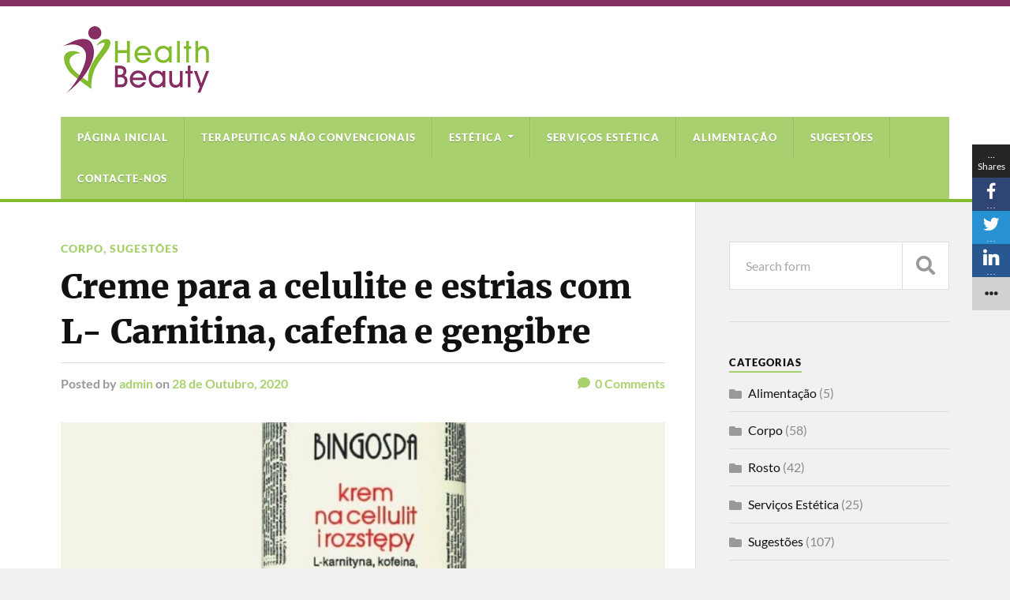

--- FILE ---
content_type: text/html; charset=UTF-8
request_url: https://blog.hbclinic.pt/2020/10/creme-para-a-celulite-e-estrias-com-l-carnitina-cafefna-e-gengibre/
body_size: 14167
content:
<!DOCTYPE html>

<html class="no-js" lang="pt-PT">

	<head profile="http://gmpg.org/xfn/11">
		
		<meta http-equiv="Content-Type" content="text/html; charset=UTF-8" />
		<meta name="viewport" content="width=device-width, initial-scale=1.0" >
		 
		<title>Creme para a celulite e estrias com L- Carnitina, cafefna e gengibre &#8211; Health &amp; Beauty</title>
<meta name='robots' content='max-image-preview:large' />
	<style>img:is([sizes="auto" i], [sizes^="auto," i]) { contain-intrinsic-size: 3000px 1500px }</style>
	<script>document.documentElement.className = document.documentElement.className.replace("no-js","js");</script>
<link rel="alternate" type="application/rss+xml" title="Health &amp; Beauty &raquo; Feed" href="https://blog.hbclinic.pt/feed/" />
<link rel="alternate" type="application/rss+xml" title="Health &amp; Beauty &raquo; Feed de comentários" href="https://blog.hbclinic.pt/comments/feed/" />
<link rel="alternate" type="application/rss+xml" title="Feed de comentários de Health &amp; Beauty &raquo; Creme para a celulite e estrias com L- Carnitina, cafefna e gengibre" href="https://blog.hbclinic.pt/2020/10/creme-para-a-celulite-e-estrias-com-l-carnitina-cafefna-e-gengibre/feed/" />
<script type="text/javascript">
/* <![CDATA[ */
window._wpemojiSettings = {"baseUrl":"https:\/\/s.w.org\/images\/core\/emoji\/15.0.3\/72x72\/","ext":".png","svgUrl":"https:\/\/s.w.org\/images\/core\/emoji\/15.0.3\/svg\/","svgExt":".svg","source":{"concatemoji":"https:\/\/blog.hbclinic.pt\/wp-includes\/js\/wp-emoji-release.min.js?ver=6.7.4"}};
/*! This file is auto-generated */
!function(i,n){var o,s,e;function c(e){try{var t={supportTests:e,timestamp:(new Date).valueOf()};sessionStorage.setItem(o,JSON.stringify(t))}catch(e){}}function p(e,t,n){e.clearRect(0,0,e.canvas.width,e.canvas.height),e.fillText(t,0,0);var t=new Uint32Array(e.getImageData(0,0,e.canvas.width,e.canvas.height).data),r=(e.clearRect(0,0,e.canvas.width,e.canvas.height),e.fillText(n,0,0),new Uint32Array(e.getImageData(0,0,e.canvas.width,e.canvas.height).data));return t.every(function(e,t){return e===r[t]})}function u(e,t,n){switch(t){case"flag":return n(e,"\ud83c\udff3\ufe0f\u200d\u26a7\ufe0f","\ud83c\udff3\ufe0f\u200b\u26a7\ufe0f")?!1:!n(e,"\ud83c\uddfa\ud83c\uddf3","\ud83c\uddfa\u200b\ud83c\uddf3")&&!n(e,"\ud83c\udff4\udb40\udc67\udb40\udc62\udb40\udc65\udb40\udc6e\udb40\udc67\udb40\udc7f","\ud83c\udff4\u200b\udb40\udc67\u200b\udb40\udc62\u200b\udb40\udc65\u200b\udb40\udc6e\u200b\udb40\udc67\u200b\udb40\udc7f");case"emoji":return!n(e,"\ud83d\udc26\u200d\u2b1b","\ud83d\udc26\u200b\u2b1b")}return!1}function f(e,t,n){var r="undefined"!=typeof WorkerGlobalScope&&self instanceof WorkerGlobalScope?new OffscreenCanvas(300,150):i.createElement("canvas"),a=r.getContext("2d",{willReadFrequently:!0}),o=(a.textBaseline="top",a.font="600 32px Arial",{});return e.forEach(function(e){o[e]=t(a,e,n)}),o}function t(e){var t=i.createElement("script");t.src=e,t.defer=!0,i.head.appendChild(t)}"undefined"!=typeof Promise&&(o="wpEmojiSettingsSupports",s=["flag","emoji"],n.supports={everything:!0,everythingExceptFlag:!0},e=new Promise(function(e){i.addEventListener("DOMContentLoaded",e,{once:!0})}),new Promise(function(t){var n=function(){try{var e=JSON.parse(sessionStorage.getItem(o));if("object"==typeof e&&"number"==typeof e.timestamp&&(new Date).valueOf()<e.timestamp+604800&&"object"==typeof e.supportTests)return e.supportTests}catch(e){}return null}();if(!n){if("undefined"!=typeof Worker&&"undefined"!=typeof OffscreenCanvas&&"undefined"!=typeof URL&&URL.createObjectURL&&"undefined"!=typeof Blob)try{var e="postMessage("+f.toString()+"("+[JSON.stringify(s),u.toString(),p.toString()].join(",")+"));",r=new Blob([e],{type:"text/javascript"}),a=new Worker(URL.createObjectURL(r),{name:"wpTestEmojiSupports"});return void(a.onmessage=function(e){c(n=e.data),a.terminate(),t(n)})}catch(e){}c(n=f(s,u,p))}t(n)}).then(function(e){for(var t in e)n.supports[t]=e[t],n.supports.everything=n.supports.everything&&n.supports[t],"flag"!==t&&(n.supports.everythingExceptFlag=n.supports.everythingExceptFlag&&n.supports[t]);n.supports.everythingExceptFlag=n.supports.everythingExceptFlag&&!n.supports.flag,n.DOMReady=!1,n.readyCallback=function(){n.DOMReady=!0}}).then(function(){return e}).then(function(){var e;n.supports.everything||(n.readyCallback(),(e=n.source||{}).concatemoji?t(e.concatemoji):e.wpemoji&&e.twemoji&&(t(e.twemoji),t(e.wpemoji)))}))}((window,document),window._wpemojiSettings);
/* ]]> */
</script>
<style id='wp-emoji-styles-inline-css' type='text/css'>

	img.wp-smiley, img.emoji {
		display: inline !important;
		border: none !important;
		box-shadow: none !important;
		height: 1em !important;
		width: 1em !important;
		margin: 0 0.07em !important;
		vertical-align: -0.1em !important;
		background: none !important;
		padding: 0 !important;
	}
</style>
<link rel='stylesheet' id='wp-block-library-css' href='https://blog.hbclinic.pt/wp-includes/css/dist/block-library/style.min.css?ver=6.7.4' type='text/css' media='all' />
<style id='classic-theme-styles-inline-css' type='text/css'>
/*! This file is auto-generated */
.wp-block-button__link{color:#fff;background-color:#32373c;border-radius:9999px;box-shadow:none;text-decoration:none;padding:calc(.667em + 2px) calc(1.333em + 2px);font-size:1.125em}.wp-block-file__button{background:#32373c;color:#fff;text-decoration:none}
</style>
<style id='global-styles-inline-css' type='text/css'>
:root{--wp--preset--aspect-ratio--square: 1;--wp--preset--aspect-ratio--4-3: 4/3;--wp--preset--aspect-ratio--3-4: 3/4;--wp--preset--aspect-ratio--3-2: 3/2;--wp--preset--aspect-ratio--2-3: 2/3;--wp--preset--aspect-ratio--16-9: 16/9;--wp--preset--aspect-ratio--9-16: 9/16;--wp--preset--color--black: #111;--wp--preset--color--cyan-bluish-gray: #abb8c3;--wp--preset--color--white: #fff;--wp--preset--color--pale-pink: #f78da7;--wp--preset--color--vivid-red: #cf2e2e;--wp--preset--color--luminous-vivid-orange: #ff6900;--wp--preset--color--luminous-vivid-amber: #fcb900;--wp--preset--color--light-green-cyan: #7bdcb5;--wp--preset--color--vivid-green-cyan: #00d084;--wp--preset--color--pale-cyan-blue: #8ed1fc;--wp--preset--color--vivid-cyan-blue: #0693e3;--wp--preset--color--vivid-purple: #9b51e0;--wp--preset--color--accent: #a9d06e;--wp--preset--color--dark-gray: #333;--wp--preset--color--medium-gray: #555;--wp--preset--color--light-gray: #777;--wp--preset--gradient--vivid-cyan-blue-to-vivid-purple: linear-gradient(135deg,rgba(6,147,227,1) 0%,rgb(155,81,224) 100%);--wp--preset--gradient--light-green-cyan-to-vivid-green-cyan: linear-gradient(135deg,rgb(122,220,180) 0%,rgb(0,208,130) 100%);--wp--preset--gradient--luminous-vivid-amber-to-luminous-vivid-orange: linear-gradient(135deg,rgba(252,185,0,1) 0%,rgba(255,105,0,1) 100%);--wp--preset--gradient--luminous-vivid-orange-to-vivid-red: linear-gradient(135deg,rgba(255,105,0,1) 0%,rgb(207,46,46) 100%);--wp--preset--gradient--very-light-gray-to-cyan-bluish-gray: linear-gradient(135deg,rgb(238,238,238) 0%,rgb(169,184,195) 100%);--wp--preset--gradient--cool-to-warm-spectrum: linear-gradient(135deg,rgb(74,234,220) 0%,rgb(151,120,209) 20%,rgb(207,42,186) 40%,rgb(238,44,130) 60%,rgb(251,105,98) 80%,rgb(254,248,76) 100%);--wp--preset--gradient--blush-light-purple: linear-gradient(135deg,rgb(255,206,236) 0%,rgb(152,150,240) 100%);--wp--preset--gradient--blush-bordeaux: linear-gradient(135deg,rgb(254,205,165) 0%,rgb(254,45,45) 50%,rgb(107,0,62) 100%);--wp--preset--gradient--luminous-dusk: linear-gradient(135deg,rgb(255,203,112) 0%,rgb(199,81,192) 50%,rgb(65,88,208) 100%);--wp--preset--gradient--pale-ocean: linear-gradient(135deg,rgb(255,245,203) 0%,rgb(182,227,212) 50%,rgb(51,167,181) 100%);--wp--preset--gradient--electric-grass: linear-gradient(135deg,rgb(202,248,128) 0%,rgb(113,206,126) 100%);--wp--preset--gradient--midnight: linear-gradient(135deg,rgb(2,3,129) 0%,rgb(40,116,252) 100%);--wp--preset--font-size--small: 15px;--wp--preset--font-size--medium: 20px;--wp--preset--font-size--large: 24px;--wp--preset--font-size--x-large: 42px;--wp--preset--font-size--normal: 17px;--wp--preset--font-size--larger: 28px;--wp--preset--spacing--20: 0.44rem;--wp--preset--spacing--30: 0.67rem;--wp--preset--spacing--40: 1rem;--wp--preset--spacing--50: 1.5rem;--wp--preset--spacing--60: 2.25rem;--wp--preset--spacing--70: 3.38rem;--wp--preset--spacing--80: 5.06rem;--wp--preset--shadow--natural: 6px 6px 9px rgba(0, 0, 0, 0.2);--wp--preset--shadow--deep: 12px 12px 50px rgba(0, 0, 0, 0.4);--wp--preset--shadow--sharp: 6px 6px 0px rgba(0, 0, 0, 0.2);--wp--preset--shadow--outlined: 6px 6px 0px -3px rgba(255, 255, 255, 1), 6px 6px rgba(0, 0, 0, 1);--wp--preset--shadow--crisp: 6px 6px 0px rgba(0, 0, 0, 1);}:where(.is-layout-flex){gap: 0.5em;}:where(.is-layout-grid){gap: 0.5em;}body .is-layout-flex{display: flex;}.is-layout-flex{flex-wrap: wrap;align-items: center;}.is-layout-flex > :is(*, div){margin: 0;}body .is-layout-grid{display: grid;}.is-layout-grid > :is(*, div){margin: 0;}:where(.wp-block-columns.is-layout-flex){gap: 2em;}:where(.wp-block-columns.is-layout-grid){gap: 2em;}:where(.wp-block-post-template.is-layout-flex){gap: 1.25em;}:where(.wp-block-post-template.is-layout-grid){gap: 1.25em;}.has-black-color{color: var(--wp--preset--color--black) !important;}.has-cyan-bluish-gray-color{color: var(--wp--preset--color--cyan-bluish-gray) !important;}.has-white-color{color: var(--wp--preset--color--white) !important;}.has-pale-pink-color{color: var(--wp--preset--color--pale-pink) !important;}.has-vivid-red-color{color: var(--wp--preset--color--vivid-red) !important;}.has-luminous-vivid-orange-color{color: var(--wp--preset--color--luminous-vivid-orange) !important;}.has-luminous-vivid-amber-color{color: var(--wp--preset--color--luminous-vivid-amber) !important;}.has-light-green-cyan-color{color: var(--wp--preset--color--light-green-cyan) !important;}.has-vivid-green-cyan-color{color: var(--wp--preset--color--vivid-green-cyan) !important;}.has-pale-cyan-blue-color{color: var(--wp--preset--color--pale-cyan-blue) !important;}.has-vivid-cyan-blue-color{color: var(--wp--preset--color--vivid-cyan-blue) !important;}.has-vivid-purple-color{color: var(--wp--preset--color--vivid-purple) !important;}.has-black-background-color{background-color: var(--wp--preset--color--black) !important;}.has-cyan-bluish-gray-background-color{background-color: var(--wp--preset--color--cyan-bluish-gray) !important;}.has-white-background-color{background-color: var(--wp--preset--color--white) !important;}.has-pale-pink-background-color{background-color: var(--wp--preset--color--pale-pink) !important;}.has-vivid-red-background-color{background-color: var(--wp--preset--color--vivid-red) !important;}.has-luminous-vivid-orange-background-color{background-color: var(--wp--preset--color--luminous-vivid-orange) !important;}.has-luminous-vivid-amber-background-color{background-color: var(--wp--preset--color--luminous-vivid-amber) !important;}.has-light-green-cyan-background-color{background-color: var(--wp--preset--color--light-green-cyan) !important;}.has-vivid-green-cyan-background-color{background-color: var(--wp--preset--color--vivid-green-cyan) !important;}.has-pale-cyan-blue-background-color{background-color: var(--wp--preset--color--pale-cyan-blue) !important;}.has-vivid-cyan-blue-background-color{background-color: var(--wp--preset--color--vivid-cyan-blue) !important;}.has-vivid-purple-background-color{background-color: var(--wp--preset--color--vivid-purple) !important;}.has-black-border-color{border-color: var(--wp--preset--color--black) !important;}.has-cyan-bluish-gray-border-color{border-color: var(--wp--preset--color--cyan-bluish-gray) !important;}.has-white-border-color{border-color: var(--wp--preset--color--white) !important;}.has-pale-pink-border-color{border-color: var(--wp--preset--color--pale-pink) !important;}.has-vivid-red-border-color{border-color: var(--wp--preset--color--vivid-red) !important;}.has-luminous-vivid-orange-border-color{border-color: var(--wp--preset--color--luminous-vivid-orange) !important;}.has-luminous-vivid-amber-border-color{border-color: var(--wp--preset--color--luminous-vivid-amber) !important;}.has-light-green-cyan-border-color{border-color: var(--wp--preset--color--light-green-cyan) !important;}.has-vivid-green-cyan-border-color{border-color: var(--wp--preset--color--vivid-green-cyan) !important;}.has-pale-cyan-blue-border-color{border-color: var(--wp--preset--color--pale-cyan-blue) !important;}.has-vivid-cyan-blue-border-color{border-color: var(--wp--preset--color--vivid-cyan-blue) !important;}.has-vivid-purple-border-color{border-color: var(--wp--preset--color--vivid-purple) !important;}.has-vivid-cyan-blue-to-vivid-purple-gradient-background{background: var(--wp--preset--gradient--vivid-cyan-blue-to-vivid-purple) !important;}.has-light-green-cyan-to-vivid-green-cyan-gradient-background{background: var(--wp--preset--gradient--light-green-cyan-to-vivid-green-cyan) !important;}.has-luminous-vivid-amber-to-luminous-vivid-orange-gradient-background{background: var(--wp--preset--gradient--luminous-vivid-amber-to-luminous-vivid-orange) !important;}.has-luminous-vivid-orange-to-vivid-red-gradient-background{background: var(--wp--preset--gradient--luminous-vivid-orange-to-vivid-red) !important;}.has-very-light-gray-to-cyan-bluish-gray-gradient-background{background: var(--wp--preset--gradient--very-light-gray-to-cyan-bluish-gray) !important;}.has-cool-to-warm-spectrum-gradient-background{background: var(--wp--preset--gradient--cool-to-warm-spectrum) !important;}.has-blush-light-purple-gradient-background{background: var(--wp--preset--gradient--blush-light-purple) !important;}.has-blush-bordeaux-gradient-background{background: var(--wp--preset--gradient--blush-bordeaux) !important;}.has-luminous-dusk-gradient-background{background: var(--wp--preset--gradient--luminous-dusk) !important;}.has-pale-ocean-gradient-background{background: var(--wp--preset--gradient--pale-ocean) !important;}.has-electric-grass-gradient-background{background: var(--wp--preset--gradient--electric-grass) !important;}.has-midnight-gradient-background{background: var(--wp--preset--gradient--midnight) !important;}.has-small-font-size{font-size: var(--wp--preset--font-size--small) !important;}.has-medium-font-size{font-size: var(--wp--preset--font-size--medium) !important;}.has-large-font-size{font-size: var(--wp--preset--font-size--large) !important;}.has-x-large-font-size{font-size: var(--wp--preset--font-size--x-large) !important;}
:where(.wp-block-post-template.is-layout-flex){gap: 1.25em;}:where(.wp-block-post-template.is-layout-grid){gap: 1.25em;}
:where(.wp-block-columns.is-layout-flex){gap: 2em;}:where(.wp-block-columns.is-layout-grid){gap: 2em;}
:root :where(.wp-block-pullquote){font-size: 1.5em;line-height: 1.6;}
</style>
<link rel='stylesheet' id='contact-form-7-css' href='https://blog.hbclinic.pt/wp-content/plugins/contact-form-7/includes/css/styles.css?ver=6.1.4' type='text/css' media='all' />
<link rel='stylesheet' id='fontawesome-css' href='https://blog.hbclinic.pt/wp-content/plugins/easy-social-sharing/assets/css/font-awesome.min.css?ver=1.3.6' type='text/css' media='all' />
<link rel='stylesheet' id='easy-social-sharing-general-css' href='https://blog.hbclinic.pt/wp-content/plugins/easy-social-sharing/assets/css/easy-social-sharing.css?ver=1.3.6' type='text/css' media='all' />
<link rel='stylesheet' id='rowling_google_fonts-css' href='https://blog.hbclinic.pt/wp-content/themes/rowling/assets/css/fonts.css?ver=6.7.4' type='text/css' media='all' />
<link rel='stylesheet' id='rowling_fontawesome-css' href='https://blog.hbclinic.pt/wp-content/themes/rowling/assets/css/font-awesome.min.css?ver=5.13.0' type='text/css' media='all' />
<link rel='stylesheet' id='rowling_style-css' href='https://blog.hbclinic.pt/wp-content/themes/rowling/style.css?ver=2.1.1' type='text/css' media='all' />
<script type="text/javascript" src="https://blog.hbclinic.pt/wp-includes/js/jquery/jquery.min.js?ver=3.7.1" id="jquery-core-js"></script>
<script type="text/javascript" src="https://blog.hbclinic.pt/wp-includes/js/jquery/jquery-migrate.min.js?ver=3.4.1" id="jquery-migrate-js"></script>
<script type="text/javascript" src="https://blog.hbclinic.pt/wp-content/themes/rowling/assets/js/flexslider.js?ver=1" id="rowling_flexslider-js"></script>
<script type="text/javascript" src="https://blog.hbclinic.pt/wp-content/themes/rowling/assets/js/doubletaptogo.js?ver=1" id="rowling_doubletap-js"></script>
<link rel="https://api.w.org/" href="https://blog.hbclinic.pt/wp-json/" /><link rel="alternate" title="JSON" type="application/json" href="https://blog.hbclinic.pt/wp-json/wp/v2/posts/861" /><link rel="EditURI" type="application/rsd+xml" title="RSD" href="https://blog.hbclinic.pt/xmlrpc.php?rsd" />
<meta name="generator" content="WordPress 6.7.4" />
<link rel="canonical" href="https://blog.hbclinic.pt/2020/10/creme-para-a-celulite-e-estrias-com-l-carnitina-cafefna-e-gengibre/" />
<link rel='shortlink' href='https://blog.hbclinic.pt/?p=861' />
<link rel="alternate" title="oEmbed (JSON)" type="application/json+oembed" href="https://blog.hbclinic.pt/wp-json/oembed/1.0/embed?url=https%3A%2F%2Fblog.hbclinic.pt%2F2020%2F10%2Fcreme-para-a-celulite-e-estrias-com-l-carnitina-cafefna-e-gengibre%2F" />
<link rel="alternate" title="oEmbed (XML)" type="text/xml+oembed" href="https://blog.hbclinic.pt/wp-json/oembed/1.0/embed?url=https%3A%2F%2Fblog.hbclinic.pt%2F2020%2F10%2Fcreme-para-a-celulite-e-estrias-com-l-carnitina-cafefna-e-gengibre%2F&#038;format=xml" />
<!-- Customizer CSS --><style type="text/css">a { color:#a9d06e; }.blog-title a:hover { color:#a9d06e; }.navigation .section-inner { background-color:#a9d06e; }.primary-menu ul li:hover > a { color:#a9d06e; }.search-container .search-button:hover { color:#a9d06e; }.sticky .sticky-tag { background-color:#a9d06e; }.sticky .sticky-tag:after { border-right-color:#a9d06e; }.sticky .sticky-tag:after { border-left-color:#a9d06e; }.post-categories { color:#a9d06e; }.single .post-meta a { color:#a9d06e; }.single .post-meta a:hover { border-bottom-color:#a9d06e; }.single-post .post-image-caption .fa { color:#a9d06e; }.related-post .category { color:#a9d06e; }p.intro { color:#a9d06e; }blockquote:after { color:#a9d06e; }fieldset legend { background-color:#a9d06e; }button, .button, .faux-button, :root .wp-block-button__link, :root .wp-block-file__button, input[type="button"], input[type="reset"], input[type="submit"] { background-color:#a9d06e; }:root .has-accent-color { color:#a9d06e; }:root .has-accent-background-color { background-color:#a9d06e; }.page-edit-link { color:#a9d06e; }.post-content .page-links a:hover { background-color:#a9d06e; }.post-tags a:hover { background-color:#a9d06e; }.post-tags a:hover:before { border-right-color:#a9d06e; }.post-navigation h4 a:hover { color:#a9d06e; }.comments-title-container .fa { color:#a9d06e; }.comment-reply-title .fa { color:#a9d06e; }.comments .pingbacks li a:hover { color:#a9d06e; }.comment-header h4 a { color:#a9d06e; }.bypostauthor .comment-author-icon { background-color:#a9d06e; }.comments-nav a:hover { color:#a9d06e; }.pingbacks-title { border-bottom-color:#a9d06e; }.archive-title { border-bottom-color:#a9d06e; }.archive-nav a:hover { color:#a9d06e; }.widget-title { border-bottom-color:#a9d06e; }.widget-content .textwidget a:hover { color:#a9d06e; }.widget_archive li a:hover { color:#a9d06e; }.widget_categories li a:hover { color:#a9d06e; }.widget_meta li a:hover { color:#a9d06e; }.widget_nav_menu li a:hover { color:#a9d06e; }.widget_rss .widget-content ul a.rsswidget:hover { color:#a9d06e; }#wp-calendar thead th { color:#a9d06e; }#wp-calendar tfoot a:hover { color:#a9d06e; }.widget .tagcloud a:hover { background-color:#a9d06e; }.widget .tagcloud a:hover:before { border-right-color:#a9d06e; }.footer .widget .tagcloud a:hover { background-color:#a9d06e; }.footer .widget .tagcloud a:hover:before { border-right-color:#a9d06e; }.wrapper .search-button:hover { color:#a9d06e; }.to-the-top { background-color:#a9d06e; }.credits .copyright a:hover { color:#a9d06e; }.nav-toggle { background-color:#a9d06e; }.mobile-menu { background-color:#a9d06e; }</style><!--/Customizer CSS--><link rel="icon" href="https://blog.hbclinic.pt/wp-content/uploads/2020/03/cropped-favicon-32x32.png" sizes="32x32" />
<link rel="icon" href="https://blog.hbclinic.pt/wp-content/uploads/2020/03/cropped-favicon-192x192.png" sizes="192x192" />
<link rel="apple-touch-icon" href="https://blog.hbclinic.pt/wp-content/uploads/2020/03/cropped-favicon-180x180.png" />
<meta name="msapplication-TileImage" content="https://blog.hbclinic.pt/wp-content/uploads/2020/03/cropped-favicon-270x270.png" />
		<style type="text/css" id="wp-custom-css">
			
.header {
   padding: 25px 0;
    border-top: 8px solid #862f63;
}
.header-wrapper {
    background: #fff;
	 border-bottom: 4px solid #84bc30;
}
.blog-logo, .blog-logo img {
    margin-left: 15px;
}
.primary-menu ul li {
    background: #869175;
}
.primary-menu > li > ul:before {

    border-bottom-color: #869175;
}

.credits {
    background: #862f63;

}
.post-author{
	display:none;
}

#ess-main-wrapper .ess-sidebar-networks-container, #ess-main-wrapper .ess-sidebar-share{
	right:0;
	left: auto;
	top: 40%;
}		</style>
			
	</head>
	
	<body class="post-template-default single single-post postid-861 single-format-standard has-featured-image">


		
		<a class="skip-link button" href="#site-content">Skip to the content</a>
		
				
		<div class="search-container">
			
			<div class="section-inner">
			
				
<form method="get" class="search-form" id="search-form-696ae7a12b068" action="https://blog.hbclinic.pt/">
	<input type="search" class="search-field" placeholder="Search form" name="s" id="search-form-696ae7a12b06a" /> 
	<button type="submit" class="search-button"><div class="fa fw fa-search"></div><span class="screen-reader-text">Search</span></button>
</form>			
			</div><!-- .section-inner -->
			
		</div><!-- .search-container -->
		
		<header class="header-wrapper">
		
			<div class="header">
					
				<div class="section-inner">
				
					
						<div class="blog-title">
							<a class="logo" href="https://blog.hbclinic.pt/" rel="home">
								<img src="https://blog.hbclinic.pt/wp-content/uploads/2020/03/logo.png">
								<span class="screen-reader-text">Health &amp; Beauty</span>
							</a>
						</div>
			
										
					<div class="nav-toggle">
						
						<div class="bars">
							<div class="bar"></div>
							<div class="bar"></div>
							<div class="bar"></div>
						</div>
						
					</div><!-- .nav-toggle -->
				
				</div><!-- .section-inner -->
				
			</div><!-- .header -->
			
			<div class="navigation">
				
				<div class="section-inner group">
					
					<ul class="primary-menu reset-list-style dropdown-menu">
						
						<li id="menu-item-75" class="menu-item menu-item-type-custom menu-item-object-custom menu-item-home menu-item-75"><a href="https://blog.hbclinic.pt">Página Inicial</a></li>
<li id="menu-item-95" class="menu-item menu-item-type-post_type menu-item-object-page menu-item-95"><a href="https://blog.hbclinic.pt/terapeuticas-nao-convencionais/">Terapeuticas não Convencionais</a></li>
<li id="menu-item-98" class="menu-item menu-item-type-post_type menu-item-object-page menu-item-has-children menu-item-98"><a href="https://blog.hbclinic.pt/estetica/">Estética</a>
<ul class="sub-menu">
	<li id="menu-item-101" class="menu-item menu-item-type-taxonomy menu-item-object-category current-post-ancestor current-menu-parent current-post-parent menu-item-101"><a href="https://blog.hbclinic.pt/category/corpo/">Corpo</a></li>
	<li id="menu-item-102" class="menu-item menu-item-type-taxonomy menu-item-object-category menu-item-102"><a href="https://blog.hbclinic.pt/category/rosto/">Rosto</a></li>
	<li id="menu-item-103" class="menu-item menu-item-type-taxonomy menu-item-object-category menu-item-103"><a href="https://blog.hbclinic.pt/category/manicure-pedicure-depilacao-massagem/">Serviços Estética</a></li>
</ul>
</li>
<li id="menu-item-108" class="menu-item menu-item-type-taxonomy menu-item-object-category menu-item-108"><a href="https://blog.hbclinic.pt/category/manicure-pedicure-depilacao-massagem/">Serviços Estética</a></li>
<li id="menu-item-100" class="menu-item menu-item-type-taxonomy menu-item-object-category menu-item-100"><a href="https://blog.hbclinic.pt/category/alimentacao/">Alimentação</a></li>
<li id="menu-item-909" class="menu-item menu-item-type-taxonomy menu-item-object-category current-post-ancestor current-menu-parent current-post-parent menu-item-909"><a href="https://blog.hbclinic.pt/category/sugestoes/">Sugestões</a></li>
<li id="menu-item-76" class="menu-item menu-item-type-custom menu-item-object-custom menu-item-76"><a href="http://www.hbclinic.pt">Contacte-nos</a></li>
															
					</ul>
					
				</div><!-- .section-inner -->
				
			</div><!-- .navigation -->
				
			<ul class="mobile-menu reset-list-style">
				
				<li class="menu-item menu-item-type-custom menu-item-object-custom menu-item-home menu-item-75"><a href="https://blog.hbclinic.pt">Página Inicial</a></li>
<li class="menu-item menu-item-type-post_type menu-item-object-page menu-item-95"><a href="https://blog.hbclinic.pt/terapeuticas-nao-convencionais/">Terapeuticas não Convencionais</a></li>
<li class="menu-item menu-item-type-post_type menu-item-object-page menu-item-has-children menu-item-98"><a href="https://blog.hbclinic.pt/estetica/">Estética</a>
<ul class="sub-menu">
	<li class="menu-item menu-item-type-taxonomy menu-item-object-category current-post-ancestor current-menu-parent current-post-parent menu-item-101"><a href="https://blog.hbclinic.pt/category/corpo/">Corpo</a></li>
	<li class="menu-item menu-item-type-taxonomy menu-item-object-category menu-item-102"><a href="https://blog.hbclinic.pt/category/rosto/">Rosto</a></li>
	<li class="menu-item menu-item-type-taxonomy menu-item-object-category menu-item-103"><a href="https://blog.hbclinic.pt/category/manicure-pedicure-depilacao-massagem/">Serviços Estética</a></li>
</ul>
</li>
<li class="menu-item menu-item-type-taxonomy menu-item-object-category menu-item-108"><a href="https://blog.hbclinic.pt/category/manicure-pedicure-depilacao-massagem/">Serviços Estética</a></li>
<li class="menu-item menu-item-type-taxonomy menu-item-object-category menu-item-100"><a href="https://blog.hbclinic.pt/category/alimentacao/">Alimentação</a></li>
<li class="menu-item menu-item-type-taxonomy menu-item-object-category current-post-ancestor current-menu-parent current-post-parent menu-item-909"><a href="https://blog.hbclinic.pt/category/sugestoes/">Sugestões</a></li>
<li class="menu-item menu-item-type-custom menu-item-object-custom menu-item-76"><a href="http://www.hbclinic.pt">Contacte-nos</a></li>
				
			</ul><!-- .mobile-menu -->
				
		</header><!-- .header-wrapper -->

		<main id="site-content">
<div class="wrapper section-inner group">
	
	<div class="content">
												        
				
				<article id="post-861" class="single single-post group post-861 post type-post status-publish format-standard has-post-thumbnail hentry category-corpo category-sugestoes">
					
					<div class="post-header">
											
													<p class="post-categories"><a href="https://blog.hbclinic.pt/category/corpo/" rel="category tag">Corpo</a>, <a href="https://blog.hbclinic.pt/category/sugestoes/" rel="category tag">Sugestões</a></p>
							<h1 class="post-title">Creme para a celulite e estrias com L- Carnitina, cafefna e gengibre</h1>						
							<div class="post-meta">

								<span class="resp">Posted</span> <span class="post-meta-author">by <a href="https://blog.hbclinic.pt/author/hbeautyclinic/">admin</a></span> <span class="post-meta-date">on <a href="https://blog.hbclinic.pt/2020/10/creme-para-a-celulite-e-estrias-com-l-carnitina-cafefna-e-gengibre/">28 de Outubro, 2020</a></span> 
																	<span class="post-comments">
										<a href="https://blog.hbclinic.pt/2020/10/creme-para-a-celulite-e-estrias-com-l-carnitina-cafefna-e-gengibre/#respond"><span class="fa fw fa-comment"></span>0<span class="resp"> Comments</span></a>									</span>
								
							</div><!-- .post-meta -->

												
					</div><!-- .post-header -->
					
								
						<figure class="post-image">
								
							<img width="816" height="684" src="https://blog.hbclinic.pt/wp-content/uploads/2020/10/creme-1-816x684.jpg" class="attachment-post-image size-post-image wp-post-image" alt="" decoding="async" fetchpriority="high" srcset="https://blog.hbclinic.pt/wp-content/uploads/2020/10/creme-1-816x684.jpg 816w, https://blog.hbclinic.pt/wp-content/uploads/2020/10/creme-1-300x251.jpg 300w, https://blog.hbclinic.pt/wp-content/uploads/2020/10/creme-1-768x644.jpg 768w, https://blog.hbclinic.pt/wp-content/uploads/2020/10/creme-1.jpg 940w" sizes="(max-width: 816px) 100vw, 816px" />							
						</figure><!-- .post-image -->
							
								
		<div class="related-posts">
			
			<p class="related-posts-title">Read Next &rarr;</p>
			
			<div class="row">
							
								
						<a class="related-post" href="https://blog.hbclinic.pt/2022/02/saude-mental-em-tempos-de-covid/">
							
															
								<img width="400" height="200" src="https://blog.hbclinic.pt/wp-content/uploads/2022/02/img_2267-400x200.jpg" class="attachment-post-image-thumb size-post-image-thumb wp-post-image" alt="" decoding="async" />								
														
							<p class="category">
								Sugestões							</p>
					
							<h3 class="title">Saúde mental em tempos de covid</h3>
								
						</a>
					
										
						<a class="related-post" href="https://blog.hbclinic.pt/2022/02/dia-de-sao-valentim/">
							
															
								<img width="400" height="200" src="https://blog.hbclinic.pt/wp-content/uploads/2022/02/WhatsApp-Image-2022-02-03-at-10.13.08-AM-400x200.jpeg" class="attachment-post-image-thumb size-post-image-thumb wp-post-image" alt="" decoding="async" />								
														
							<p class="category">
								Serviços Estética							</p>
					
							<h3 class="title">Dia de São Valentim</h3>
								
						</a>
					
										
						<a class="related-post" href="https://blog.hbclinic.pt/2022/02/cha-verde/">
							
															
								<img width="400" height="200" src="https://blog.hbclinic.pt/wp-content/uploads/2022/02/cha-verde-microcefalia-0816-400x200.jpg" class="attachment-post-image-thumb size-post-image-thumb wp-post-image" alt="" decoding="async" loading="lazy" />								
														
							<p class="category">
								Alimentação							</p>
					
							<h3 class="title">Chá Verde</h3>
								
						</a>
					
									
			</div><!-- .row -->

		</div><!-- .related-posts -->
		
									
					<div class="post-inner">
		
						<div class="post-content entry-content">
						
							
<p>As estrias sâo uma variagâo linear que tern a aparéncia de uma cicatriz. Numa primeira fase, elas tomam uma cor azulada ou avermelhada- azulada. Com a tempo a sua cor toma-se menos intensa e toma a cor de marfim. As estrias estâo mais frequentemente localizadas nas coxas, abdémen, quadris, seios, nadegas e zona lombar.</p>



<p>Existem 2 principais causas das estrias. A primeira com o ganho de peso râpido, o que pode ser observado principalmente em mulheres gravidas. A segunda causa tern a ver com disturbios hormonais ou a secresâo de corticosteréides ou a toma de esteréides.</p>



<p>A celulite surge a partir do mau funcionamento do sistema linfâtico, resultando na deposiçâo de gordura. As alteragoes sâo visiveis sob a forma de pedaços irregulares, nodulos sob a pele. Em estâgios avançados a celulite pode tornar-se dolorosa.</p>



<p>0 creme para a celulite e estrias Bingospa com textura delicada, rico em combinasoes de principios activos de L- carnitina, cafefna, gengibre e colagénio soluvel, melhora a microcirculação e a operação do tecido conjuntivo aumenta a resistência ao alongamento da pele, melhora a suavidade, a firmeza e a elasticidade.</p>



<p>Contém L-carnitina para estimular o fluxo linfático e ajudará a queimar o escesso de gordura, elimina os subprodutos do metalobilisno. A cafeina remove o excesso de gordura dos tecidos, emagrece e tonifica o corpo, reduzindo significativamente a celulite. Eextrato de gengibre melhora a micro-circulação e acelera o metabolismo celular</p>
<div id="ess-main-wrapper">
	<div id="ess-wrap-inline-networks" class="ess-inline-networks-container ess-clear ess-inline-bottom ess-diagonal-icon ess-inline-layout-one ess-no-network-label">
		<ul class="ess-social-network-lists">
							<li class="ess-social-networks ess-facebook ess-spacing ess-social-sharing">
					<a href="http://www.facebook.com/sharer.php?u=https%3A%2F%2Fblog.hbclinic.pt%2F2020%2F10%2Fcreme-para-a-celulite-e-estrias-com-l-carnitina-cafefna-e-gengibre%2F&#038;t=Creme%20para%20a%20celulite%20e%20estrias%20com%20L-%20Carnitina%2C%20cafefna%20e%20gengibre" class="ess-social-network-link ess-social-share ess-display-counts" rel="nofollow" data-social-name="facebook" data-min-count="0" data-post-id="861" data-location="inline">
						<span class="inline-networks socicon ess-icon socicon-facebook" data-tip="Facebook"></span>
																			<span class="ess-social-count"></span>
											</a>
				</li>
							<li class="ess-social-networks ess-twitter ess-spacing ess-social-sharing">
					<a href="http://twitter.com/share?text=Creme%20para%20a%20celulite%20e%20estrias%20com%20L-%20Carnitina%2C%20cafefna%20e%20gengibre&#038;url=https%3A%2F%2Fblog.hbclinic.pt%2F2020%2F10%2Fcreme-para-a-celulite-e-estrias-com-l-carnitina-cafefna-e-gengibre%2F&#038;via=Health%20&#038;%20Beauty" class="ess-social-network-link ess-social-share ess-display-counts" rel="nofollow" data-social-name="twitter" data-min-count="0" data-post-id="861" data-location="inline">
						<span class="inline-networks socicon ess-icon socicon-twitter" data-tip="Twitter"></span>
																			<span class="ess-social-count"></span>
											</a>
				</li>
							<li class="ess-social-networks ess-linkedin ess-spacing ess-social-sharing">
					<a href="http://www.linkedin.com/shareArticle?mini=true&#038;url=https%3A%2F%2Fblog.hbclinic.pt%2F2020%2F10%2Fcreme-para-a-celulite-e-estrias-com-l-carnitina-cafefna-e-gengibre%2F&#038;title=Creme%20para%20a%20celulite%20e%20estrias%20com%20L-%20Carnitina%2C%20cafefna%20e%20gengibre" class="ess-social-network-link ess-social-share ess-display-counts" rel="nofollow" data-social-name="linkedin" data-min-count="0" data-post-id="861" data-location="inline">
						<span class="inline-networks socicon ess-icon socicon-linkedin" data-tip="Linkedin"></span>
																			<span class="ess-social-count"></span>
											</a>
				</li>
													<li class="ess-total-share ess-social-networks" data-post-id="861"><div class="ess-total-share-block"><i class="fa fa-share-alt"></i> <span class="ess-total-count"></span><span class="ess-share-text">Shares</span></div></li>
					</ul>
	</div>
</div>
						
						</div><!-- .post-content -->

						
														
							<div class="post-author">
								
								<a class="avatar" href="https://blog.hbclinic.pt/author/hbeautyclinic/">
									<img alt='' src='https://secure.gravatar.com/avatar/22a8652779da00005356191ac39c439b?s=100&#038;d=mm&#038;r=g' srcset='https://secure.gravatar.com/avatar/22a8652779da00005356191ac39c439b?s=200&#038;d=mm&#038;r=g 2x' class='avatar avatar-100 photo' height='100' width='100' loading='lazy' decoding='async'/>								</a>
								
								<h4 class="title"><a href="https://blog.hbclinic.pt/author/hbeautyclinic/">admin</a></h4>

								
							</div><!-- .post-author -->

									
		<div class="related-posts">
			
			<p class="related-posts-title">Read Next &rarr;</p>
			
			<div class="row">
							
								
						<a class="related-post" href="https://blog.hbclinic.pt/2022/02/saude-mental-em-tempos-de-covid/">
							
															
								<img width="400" height="200" src="https://blog.hbclinic.pt/wp-content/uploads/2022/02/img_2267-400x200.jpg" class="attachment-post-image-thumb size-post-image-thumb wp-post-image" alt="" decoding="async" loading="lazy" />								
														
							<p class="category">
								Sugestões							</p>
					
							<h3 class="title">Saúde mental em tempos de covid</h3>
								
						</a>
					
										
						<a class="related-post" href="https://blog.hbclinic.pt/2022/02/dia-de-sao-valentim/">
							
															
								<img width="400" height="200" src="https://blog.hbclinic.pt/wp-content/uploads/2022/02/WhatsApp-Image-2022-02-03-at-10.13.08-AM-400x200.jpeg" class="attachment-post-image-thumb size-post-image-thumb wp-post-image" alt="" decoding="async" loading="lazy" />								
														
							<p class="category">
								Serviços Estética							</p>
					
							<h3 class="title">Dia de São Valentim</h3>
								
						</a>
					
										
						<a class="related-post" href="https://blog.hbclinic.pt/2022/02/cha-verde/">
							
															
								<img width="400" height="200" src="https://blog.hbclinic.pt/wp-content/uploads/2022/02/cha-verde-microcefalia-0816-400x200.jpg" class="attachment-post-image-thumb size-post-image-thumb wp-post-image" alt="" decoding="async" loading="lazy" />								
														
							<p class="category">
								Alimentação							</p>
					
							<h3 class="title">Chá Verde</h3>
								
						</a>
					
									
			</div><!-- .row -->

		</div><!-- .related-posts -->
		
								
																
					</div><!-- .post-inner -->
					
				</article><!-- .post -->
				
				
	<div class="respond-container">
			<div id="respond" class="comment-respond">
		<h3 id="reply-title" class="comment-reply-title"><span class="fa fw fa-pencil"></span>Leave a Reply <small><a rel="nofollow" id="cancel-comment-reply-link" href="/2020/10/creme-para-a-celulite-e-estrias-com-l-carnitina-cafefna-e-gengibre/#respond" style="display:none;">Cancelar resposta</a></small></h3><form action="https://blog.hbclinic.pt/wp-comments-post.php" method="post" id="commentform" class="comment-form"><p class="comment-form-comment"><label for="comment">Comment<span class="required">*</span></label><textarea id="comment" name="comment" cols="45" rows="6" required></textarea></p><p class="comment-form-author"><label for="author">Nome <span class="required">*</span></label> <input id="author" name="author" type="text" value="" size="30" maxlength="245" autocomplete="name" required="required" /></p>
<p class="comment-form-email"><label for="email">Email <span class="required">*</span></label> <input id="email" name="email" type="text" value="" size="30" maxlength="100" autocomplete="email" required="required" /></p>
<p class="comment-form-url"><label for="url">Site</label> <input id="url" name="url" type="text" value="" size="30" maxlength="200" autocomplete="url" /></p>
<p class="comment-form-cookies-consent"><input id="wp-comment-cookies-consent" name="wp-comment-cookies-consent" type="checkbox" value="yes" /> <label for="wp-comment-cookies-consent">Guardar o meu nome, email e site neste navegador para a próxima vez que eu comentar.</label></p>
<p class="form-submit"><input name="submit" type="submit" id="submit" class="submit" value="Publicar comentário" /> <input type='hidden' name='comment_post_ID' value='861' id='comment_post_ID' />
<input type='hidden' name='comment_parent' id='comment_parent' value='0' />
</p><p style="display: none !important;" class="akismet-fields-container" data-prefix="ak_"><label>&#916;<textarea name="ak_hp_textarea" cols="45" rows="8" maxlength="100"></textarea></label><input type="hidden" id="ak_js_1" name="ak_js" value="8"/><script>document.getElementById( "ak_js_1" ).setAttribute( "value", ( new Date() ).getTime() );</script></p></form>	</div><!-- #respond -->
		</div><!-- .respond-container -->

		
	</div><!-- .content -->
	
	<div class="sidebar">

	<div id="search-5" class="widget widget_search"><div class="widget-content">
<form method="get" class="search-form" id="search-form-696ae7a139487" action="https://blog.hbclinic.pt/">
	<input type="search" class="search-field" placeholder="Search form" name="s" id="search-form-696ae7a139488" /> 
	<button type="submit" class="search-button"><div class="fa fw fa-search"></div><span class="screen-reader-text">Search</span></button>
</form></div></div><div id="categories-4" class="widget widget_categories"><div class="widget-content"><h3 class="widget-title">Categorias</h3>
			<ul>
					<li class="cat-item cat-item-7"><a href="https://blog.hbclinic.pt/category/alimentacao/">Alimentação</a> (5)
</li>
	<li class="cat-item cat-item-5"><a href="https://blog.hbclinic.pt/category/corpo/">Corpo</a> (58)
</li>
	<li class="cat-item cat-item-6"><a href="https://blog.hbclinic.pt/category/rosto/">Rosto</a> (42)
</li>
	<li class="cat-item cat-item-1"><a href="https://blog.hbclinic.pt/category/manicure-pedicure-depilacao-massagem/">Serviços Estética</a> (25)
</li>
	<li class="cat-item cat-item-8"><a href="https://blog.hbclinic.pt/category/sugestoes/">Sugestões</a> (107)
</li>
	<li class="cat-item cat-item-9"><a href="https://blog.hbclinic.pt/category/terapeuticas-nao-convencionais/">Terapeuticas não Convencionais</a> (7)
</li>
			</ul>

			</div></div><div id="archives-4" class="widget widget_archive"><div class="widget-content"><h3 class="widget-title">Arquivo</h3>
			<ul>
					<li><a href='https://blog.hbclinic.pt/2022/02/'>Fevereiro 2022</a>&nbsp;(3)</li>
	<li><a href='https://blog.hbclinic.pt/2021/02/'>Fevereiro 2021</a>&nbsp;(3)</li>
	<li><a href='https://blog.hbclinic.pt/2021/01/'>Janeiro 2021</a>&nbsp;(1)</li>
	<li><a href='https://blog.hbclinic.pt/2020/11/'>Novembro 2020</a>&nbsp;(2)</li>
	<li><a href='https://blog.hbclinic.pt/2020/10/'>Outubro 2020</a>&nbsp;(2)</li>
	<li><a href='https://blog.hbclinic.pt/2020/07/'>Julho 2020</a>&nbsp;(11)</li>
	<li><a href='https://blog.hbclinic.pt/2020/06/'>Junho 2020</a>&nbsp;(27)</li>
	<li><a href='https://blog.hbclinic.pt/2020/05/'>Maio 2020</a>&nbsp;(49)</li>
	<li><a href='https://blog.hbclinic.pt/2020/04/'>Abril 2020</a>&nbsp;(45)</li>
	<li><a href='https://blog.hbclinic.pt/2020/03/'>Março 2020</a>&nbsp;(20)</li>
			</ul>

			</div></div>
</div>	
</div><!-- .wrapper -->
		
		</main><!-- #site-content -->

		<footer class="credits">
					
			<div class="section-inner">
				
				<a href="#" class="to-the-top">
					<div class="fa fw fa-angle-up"></div>
					<span class="screen-reader-text">To the top</span>
				</a>
				
				<p class="copyright">&copy; 2026 <a href="https://blog.hbclinic.pt/" rel="home">Health &amp; Beauty</a></p>
				
				<p class="attribution">Theme by <a href="https://www.andersnoren.se">Anders Nor&eacute;n</a></p>
				
			</div><!-- .section-inner -->
			
		</footer><!-- .credits -->

		<div id="ess-main-wrapper">
	<div class="ess-popup-overlay"></div>
	<div class="ess-pinterest-popup-overlay"></div>
	<div class="ess-popup-wrapper">
		<div class="ess-popup-close"><i class="fa fa-close"></i></div>
		<div id="ess-wrap-inline-networks">
			<ul class="ess-social-network-lists">
									<li class="ess-social-networks ess-facebook ess-spacing ess-social-sharing">
						<a href="http://www.facebook.com/sharer.php?u=https%3A%2F%2Fblog.hbclinic.pt%2F2020%2F10%2Fcreme-para-a-celulite-e-estrias-com-l-carnitina-cafefna-e-gengibre%2F&#038;t=Creme%20para%20a%20celulite%20e%20estrias%20com%20L-%20Carnitina%2C%20cafefna%20e%20gengibre" class="ess-social-share" rel="nofollow" data-location="modal">
							<span class="inline-networks socicon ess-icon socicon-facebook"></span>
							<span class="ess-text">Facebook</span>
						</a>
					</li>
									<li class="ess-social-networks ess-twitter ess-spacing ess-social-sharing">
						<a href="http://twitter.com/share?text=Creme%20para%20a%20celulite%20e%20estrias%20com%20L-%20Carnitina%2C%20cafefna%20e%20gengibre&#038;url=https%3A%2F%2Fblog.hbclinic.pt%2F2020%2F10%2Fcreme-para-a-celulite-e-estrias-com-l-carnitina-cafefna-e-gengibre%2F&#038;via=Health%20&#038;%20Beauty" class="ess-social-share" rel="nofollow" data-location="modal">
							<span class="inline-networks socicon ess-icon socicon-twitter"></span>
							<span class="ess-text">Twitter</span>
						</a>
					</li>
									<li class="ess-social-networks ess-googleplus ess-spacing ess-social-sharing">
						<a href="https://plus.google.com/share?url=https%3A%2F%2Fblog.hbclinic.pt%2F2020%2F10%2Fcreme-para-a-celulite-e-estrias-com-l-carnitina-cafefna-e-gengibre%2F&#038;t=Creme%20para%20a%20celulite%20e%20estrias%20com%20L-%20Carnitina%2C%20cafefna%20e%20gengibre" class="ess-social-share" rel="nofollow" data-location="modal">
							<span class="inline-networks socicon ess-icon socicon-googleplus"></span>
							<span class="ess-text">Google+</span>
						</a>
					</li>
									<li class="ess-social-networks ess-linkedin ess-spacing ess-social-sharing">
						<a href="http://www.linkedin.com/shareArticle?mini=true&#038;url=https%3A%2F%2Fblog.hbclinic.pt%2F2020%2F10%2Fcreme-para-a-celulite-e-estrias-com-l-carnitina-cafefna-e-gengibre%2F&#038;title=Creme%20para%20a%20celulite%20e%20estrias%20com%20L-%20Carnitina%2C%20cafefna%20e%20gengibre" class="ess-social-share" rel="nofollow" data-location="modal">
							<span class="inline-networks socicon ess-icon socicon-linkedin"></span>
							<span class="ess-text">LinkedIn</span>
						</a>
					</li>
									<li class="ess-social-networks ess-pinterest ess-spacing ess-social-sharing">
						<a href="#" class="ess-social-share-pinterest" rel="nofollow" data-location="modal">
							<span class="inline-networks socicon ess-icon socicon-pinterest"></span>
							<span class="ess-text">Pinterest</span>
						</a>
					</li>
									<li class="ess-social-networks ess-stumbleupon ess-spacing ess-social-sharing">
						<a href="http://www.stumbleupon.com/badge?url=https%3A%2F%2Fblog.hbclinic.pt%2F2020%2F10%2Fcreme-para-a-celulite-e-estrias-com-l-carnitina-cafefna-e-gengibre%2F&#038;title=Creme%20para%20a%20celulite%20e%20estrias%20com%20L-%20Carnitina%2C%20cafefna%20e%20gengibre" class="ess-social-share" rel="nofollow" data-location="modal">
							<span class="inline-networks socicon ess-icon socicon-stumbleupon"></span>
							<span class="ess-text">StumbleUpon</span>
						</a>
					</li>
									<li class="ess-social-networks ess-tumblr ess-spacing ess-social-sharing">
						<a href="https://www.tumblr.com/share?v=3&#038;u=https%3A%2F%2Fblog.hbclinic.pt%2F2020%2F10%2Fcreme-para-a-celulite-e-estrias-com-l-carnitina-cafefna-e-gengibre%2F&#038;t=Creme%20para%20a%20celulite%20e%20estrias%20com%20L-%20Carnitina%2C%20cafefna%20e%20gengibre" class="ess-social-share" rel="nofollow" data-location="modal">
							<span class="inline-networks socicon ess-icon socicon-tumblr"></span>
							<span class="ess-text">Tumblr</span>
						</a>
					</li>
									<li class="ess-social-networks ess-blogger ess-spacing ess-social-sharing">
						<a href="https://www.blogger.com/blog_this.pyra?t&#038;u=https%3A%2F%2Fblog.hbclinic.pt%2F2020%2F10%2Fcreme-para-a-celulite-e-estrias-com-l-carnitina-cafefna-e-gengibre%2F&#038;n=Creme%20para%20a%20celulite%20e%20estrias%20com%20L-%20Carnitina%2C%20cafefna%20e%20gengibre" class="ess-social-share" rel="nofollow" data-location="modal">
							<span class="inline-networks socicon ess-icon socicon-blogger"></span>
							<span class="ess-text">Blogger</span>
						</a>
					</li>
									<li class="ess-social-networks ess-myspace ess-spacing ess-social-sharing">
						<a href="https://myspace.com/post?u=https%3A%2F%2Fblog.hbclinic.pt%2F2020%2F10%2Fcreme-para-a-celulite-e-estrias-com-l-carnitina-cafefna-e-gengibre%2F" class="ess-social-share" rel="nofollow" data-location="modal">
							<span class="inline-networks socicon ess-icon socicon-myspace"></span>
							<span class="ess-text">Myspace</span>
						</a>
					</li>
									<li class="ess-social-networks ess-delicious ess-spacing ess-social-sharing">
						<a href="https://delicious.com/post?url=https%3A%2F%2Fblog.hbclinic.pt%2F2020%2F10%2Fcreme-para-a-celulite-e-estrias-com-l-carnitina-cafefna-e-gengibre%2F&#038;title=Creme%20para%20a%20celulite%20e%20estrias%20com%20L-%20Carnitina%2C%20cafefna%20e%20gengibre" class="ess-social-share" rel="nofollow" data-location="modal">
							<span class="inline-networks socicon ess-icon socicon-delicious"></span>
							<span class="ess-text">Delicious</span>
						</a>
					</li>
									<li class="ess-social-networks ess-yahoomail ess-spacing ess-social-sharing">
						<a href="http://compose.mail.yahoo.com/?body=https%3A%2F%2Fblog.hbclinic.pt%2F2020%2F10%2Fcreme-para-a-celulite-e-estrias-com-l-carnitina-cafefna-e-gengibre%2F" class="ess-social-share" rel="nofollow" data-location="modal">
							<span class="inline-networks socicon ess-icon socicon-yahoomail"></span>
							<span class="ess-text">Yahoo Mail</span>
						</a>
					</li>
									<li class="ess-social-networks ess-gmail ess-spacing ess-social-sharing">
						<a href="https://mail.google.com/mail/u/0/?view=cm&#038;fs=1&#038;su=Creme%20para%20a%20celulite%20e%20estrias%20com%20L-%20Carnitina%2C%20cafefna%20e%20gengibre&#038;body=https%3A%2F%2Fblog.hbclinic.pt%2F2020%2F10%2Fcreme-para-a-celulite-e-estrias-com-l-carnitina-cafefna-e-gengibre%2F&#038;ui=2&#038;tf=1" class="ess-social-share" rel="nofollow" data-location="modal">
							<span class="inline-networks socicon ess-icon socicon-gmail"></span>
							<span class="ess-text">Gmail</span>
						</a>
					</li>
									<li class="ess-social-networks ess-newsvine ess-spacing ess-social-sharing">
						<a href="http://www.newsvine.com/_tools/seed&#038;save?u=https%3A%2F%2Fblog.hbclinic.pt%2F2020%2F10%2Fcreme-para-a-celulite-e-estrias-com-l-carnitina-cafefna-e-gengibre%2F&#038;h=Creme%20para%20a%20celulite%20e%20estrias%20com%20L-%20Carnitina%2C%20cafefna%20e%20gengibre" class="ess-social-share" rel="nofollow" data-location="modal">
							<span class="inline-networks socicon ess-icon socicon-newsvine"></span>
							<span class="ess-text">Newsvine</span>
						</a>
					</li>
									<li class="ess-social-networks ess-digg ess-spacing ess-social-sharing">
						<a href="http://digg.com/submit?url=https%3A%2F%2Fblog.hbclinic.pt%2F2020%2F10%2Fcreme-para-a-celulite-e-estrias-com-l-carnitina-cafefna-e-gengibre%2F&#038;title=Creme%20para%20a%20celulite%20e%20estrias%20com%20L-%20Carnitina%2C%20cafefna%20e%20gengibre" class="ess-social-share" rel="nofollow" data-location="modal">
							<span class="inline-networks socicon ess-icon socicon-digg"></span>
							<span class="ess-text">Digg</span>
						</a>
					</li>
									<li class="ess-social-networks ess-friendfeed ess-spacing ess-social-sharing">
						<a href="http://friendfeed.com/?url=https%3A%2F%2Fblog.hbclinic.pt%2F2020%2F10%2Fcreme-para-a-celulite-e-estrias-com-l-carnitina-cafefna-e-gengibre%2F&#038;title=Creme%20para%20a%20celulite%20e%20estrias%20com%20L-%20Carnitina%2C%20cafefna%20e%20gengibre" class="ess-social-share" rel="nofollow" data-location="modal">
							<span class="inline-networks socicon ess-icon socicon-friendfeed"></span>
							<span class="ess-text">FriendFeed</span>
						</a>
					</li>
									<li class="ess-social-networks ess-buffer ess-spacing ess-social-sharing">
						<a href="https://bufferapp.com/add?url=https%3A%2F%2Fblog.hbclinic.pt%2F2020%2F10%2Fcreme-para-a-celulite-e-estrias-com-l-carnitina-cafefna-e-gengibre%2F&#038;title=Creme%20para%20a%20celulite%20e%20estrias%20com%20L-%20Carnitina%2C%20cafefna%20e%20gengibre" class="ess-social-share" rel="nofollow" data-location="modal">
							<span class="inline-networks socicon ess-icon socicon-buffer"></span>
							<span class="ess-text">Buffer</span>
						</a>
					</li>
									<li class="ess-social-networks ess-reddit ess-spacing ess-social-sharing">
						<a href="http://www.reddit.com/submit?url=https%3A%2F%2Fblog.hbclinic.pt%2F2020%2F10%2Fcreme-para-a-celulite-e-estrias-com-l-carnitina-cafefna-e-gengibre%2F&#038;title=Creme%20para%20a%20celulite%20e%20estrias%20com%20L-%20Carnitina%2C%20cafefna%20e%20gengibre" class="ess-social-share" rel="nofollow" data-location="modal">
							<span class="inline-networks socicon ess-icon socicon-reddit"></span>
							<span class="ess-text">Reddit</span>
						</a>
					</li>
									<li class="ess-social-networks ess-vkontakte ess-spacing ess-social-sharing">
						<a href="http://vk.com/share.php?url=https%3A%2F%2Fblog.hbclinic.pt%2F2020%2F10%2Fcreme-para-a-celulite-e-estrias-com-l-carnitina-cafefna-e-gengibre%2F" class="ess-social-share" rel="nofollow" data-location="modal">
							<span class="inline-networks socicon ess-icon socicon-vkontakte"></span>
							<span class="ess-text">VKontakte</span>
						</a>
					</li>
							</ul>
		</div>
	</div>
</div>
<div id="ess-main-wrapper">
	<div class="ess-pinterest-img-picker-popup">
		<h3 class="ess-pinterest-popup-title">Pin It on Pinterest</h3>
		<div class="ess-pinterest-popup-close"><i class="fa fa-close"></i></div>
		<div class="ess-social-pin-images" data-permalink="https://blog.hbclinic.pt/2020/10/creme-para-a-celulite-e-estrias-com-l-carnitina-cafefna-e-gengibre/" data-title="Creme para a celulite e estrias com L- Carnitina, cafefna e gengibre" data-post_id="861"></div>
		<div class="ess-no-pinterest-img-found"></div>
	</div>
</div>

		<!-- GA Google Analytics @ https://m0n.co/ga -->
		<script async src="https://www.googletagmanager.com/gtag/js?id=UA-3703839-23"></script>
		<script>
			window.dataLayer = window.dataLayer || [];
			function gtag(){dataLayer.push(arguments);}
			gtag('js', new Date());
			gtag('config', 'UA-3703839-23');
		</script>

	<div id="ess-main-wrapper">
	<div id="ess-wrap-sidebar-networks" class="ess-sidebar-share ess-sidebar-enable ">
		<div class="ess-sidebar-icon-count-wrapper ess-clear">
							<div class="ess-total-share" data-post-id="861"><span class="ess-total-count">&hellip;</span><span>Shares</span></div>
						<ul class="ess-social-network-lists">
									<li class="ess-social-networks">
						<span class="ess-social-networks-inner">
							<a href="http://www.facebook.com/sharer.php?u=https%3A%2F%2Fblog.hbclinic.pt%2F2020%2F10%2Fcreme-para-a-celulite-e-estrias-com-l-carnitina-cafefna-e-gengibre%2F&#038;t=Creme%20para%20a%20celulite%20e%20estrias%20com%20L-%20Carnitina%2C%20cafefna%20e%20gengibre" class="ess-social-share ess-display-counts" rel="nofollow" data-social-name="facebook" data-min-count="0" data-post-id="861" data-location="sidebar">
								<span class="sidebar-networks socicon ess-icon socicon-facebook" data-tip="Facebook">
																			<span class="ess-social-count">&hellip;</span>
																	</span>
							</a>
						</span>
					</li>
									<li class="ess-social-networks">
						<span class="ess-social-networks-inner">
							<a href="http://twitter.com/share?text=Creme%20para%20a%20celulite%20e%20estrias%20com%20L-%20Carnitina%2C%20cafefna%20e%20gengibre&#038;url=https%3A%2F%2Fblog.hbclinic.pt%2F2020%2F10%2Fcreme-para-a-celulite-e-estrias-com-l-carnitina-cafefna-e-gengibre%2F&#038;via=Health%20&#038;%20Beauty" class="ess-social-share ess-display-counts" rel="nofollow" data-social-name="twitter" data-min-count="0" data-post-id="861" data-location="sidebar">
								<span class="sidebar-networks socicon ess-icon socicon-twitter" data-tip="Twitter">
																			<span class="ess-social-count">&hellip;</span>
																	</span>
							</a>
						</span>
					</li>
									<li class="ess-social-networks">
						<span class="ess-social-networks-inner">
							<a href="http://www.linkedin.com/shareArticle?mini=true&#038;url=https%3A%2F%2Fblog.hbclinic.pt%2F2020%2F10%2Fcreme-para-a-celulite-e-estrias-com-l-carnitina-cafefna-e-gengibre%2F&#038;title=Creme%20para%20a%20celulite%20e%20estrias%20com%20L-%20Carnitina%2C%20cafefna%20e%20gengibre" class="ess-social-share ess-display-counts" rel="nofollow" data-social-name="linkedin" data-min-count="0" data-post-id="861" data-location="sidebar">
								<span class="sidebar-networks socicon ess-icon socicon-linkedin" data-tip="Linkedin">
																			<span class="ess-social-count">&hellip;</span>
																	</span>
							</a>
						</span>
					</li>
													<li class="ess-social-networks ess-all-networks">
						<span class="ess-social-networks-inner">
							<span class="ess-social-network-link">
								<i class="fa fa-ellipsis-h ess-icon" aria-hidden="true"></i>
							</span>
						</span>
					</li>
							</ul>

		</div>
		<div class="ess-all-networks-toggle">
			<i class="fa fa-chevron-left" aria-hidden="true"></i>
		</div>
					<div class="ess-social-sidebar-mobile-toggle">

			</div>
			</div>
</div>
<script type="text/javascript" src="https://blog.hbclinic.pt/wp-includes/js/dist/hooks.min.js?ver=4d63a3d491d11ffd8ac6" id="wp-hooks-js"></script>
<script type="text/javascript" src="https://blog.hbclinic.pt/wp-includes/js/dist/i18n.min.js?ver=5e580eb46a90c2b997e6" id="wp-i18n-js"></script>
<script type="text/javascript" id="wp-i18n-js-after">
/* <![CDATA[ */
wp.i18n.setLocaleData( { 'text direction\u0004ltr': [ 'ltr' ] } );
/* ]]> */
</script>
<script type="text/javascript" src="https://blog.hbclinic.pt/wp-content/plugins/contact-form-7/includes/swv/js/index.js?ver=6.1.4" id="swv-js"></script>
<script type="text/javascript" id="contact-form-7-js-translations">
/* <![CDATA[ */
( function( domain, translations ) {
	var localeData = translations.locale_data[ domain ] || translations.locale_data.messages;
	localeData[""].domain = domain;
	wp.i18n.setLocaleData( localeData, domain );
} )( "contact-form-7", {"translation-revision-date":"2024-08-13 18:06:19+0000","generator":"GlotPress\/4.0.1","domain":"messages","locale_data":{"messages":{"":{"domain":"messages","plural-forms":"nplurals=2; plural=n != 1;","lang":"pt"},"This contact form is placed in the wrong place.":["Este formul\u00e1rio de contacto est\u00e1 colocado no s\u00edtio errado."],"Error:":["Erro:"]}},"comment":{"reference":"includes\/js\/index.js"}} );
/* ]]> */
</script>
<script type="text/javascript" id="contact-form-7-js-before">
/* <![CDATA[ */
var wpcf7 = {
    "api": {
        "root": "https:\/\/blog.hbclinic.pt\/wp-json\/",
        "namespace": "contact-form-7\/v1"
    },
    "cached": 1
};
/* ]]> */
</script>
<script type="text/javascript" src="https://blog.hbclinic.pt/wp-content/plugins/contact-form-7/includes/js/index.js?ver=6.1.4" id="contact-form-7-js"></script>
<script type="text/javascript" src="//blog.hbclinic.pt/wp-content/plugins/easy-social-sharing/assets/js/jquery-tiptip/jquery.tipTip.min.js?ver=3.5.4" id="jquery-tiptip-js"></script>
<script type="text/javascript" src="//blog.hbclinic.pt/wp-content/plugins/easy-social-sharing/assets/js/jquery-idletimer/idle-timer.min.js?ver=1.1.0" id="jquery-idletimer-js"></script>
<script type="text/javascript" id="easy-social-sharing-js-extra">
/* <![CDATA[ */
var easy_social_sharing_params = {"ajax_url":"\/wp-admin\/admin-ajax.php","page_url":"https:\/\/blog.hbclinic.pt\/2020\/10\/creme-para-a-celulite-e-estrias-com-l-carnitina-cafefna-e-gengibre\/","update_share_nonce":"a831de1bb7","shares_count_nonce":"c8ebc497b2","all_network_shares_count_nonce":"2ce8aa6a4e","total_counts_nonce":"c45ce8211a","i18n_no_img_message":"No images found.","network_data":{"facebook":{"network_id":"1","network_name":"facebook","network_desc":"Facebook","network_order":"1","network_count":"0","is_api_support":"1"},"twitter":{"network_id":"2","network_name":"twitter","network_desc":"Twitter","network_order":"2","network_count":"0","is_api_support":"0"},"linkedin":{"network_id":"3","network_name":"linkedin","network_desc":"Linkedin","network_order":"3","network_count":"0","is_api_support":"1"}}};
/* ]]> */
</script>
<script type="text/javascript" src="//blog.hbclinic.pt/wp-content/plugins/easy-social-sharing/assets/js/frontend/easy-social-sharing.min.js?ver=1.3.6" id="easy-social-sharing-js"></script>
<script type="text/javascript" src="https://blog.hbclinic.pt/wp-content/themes/rowling/assets/js/global.js?ver=2.1.1" id="rowling_global-js"></script>
<script type="text/javascript" src="https://blog.hbclinic.pt/wp-includes/js/comment-reply.min.js?ver=6.7.4" id="comment-reply-js" async="async" data-wp-strategy="async"></script>

	</body>
	
</html><!-- WP Super Cache is installed but broken. The constant WPCACHEHOME must be set in the file wp-config.php and point at the WP Super Cache plugin directory. -->